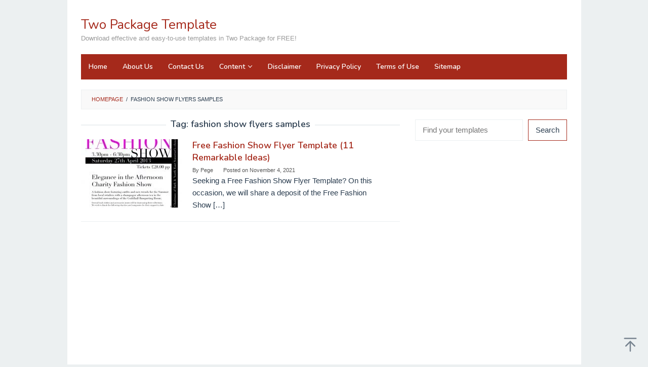

--- FILE ---
content_type: text/html; charset=utf-8
request_url: https://www.google.com/recaptcha/api2/aframe
body_size: 268
content:
<!DOCTYPE HTML><html><head><meta http-equiv="content-type" content="text/html; charset=UTF-8"></head><body><script nonce="25Cuj4lcaEMkUBdtNTJW4w">/** Anti-fraud and anti-abuse applications only. See google.com/recaptcha */ try{var clients={'sodar':'https://pagead2.googlesyndication.com/pagead/sodar?'};window.addEventListener("message",function(a){try{if(a.source===window.parent){var b=JSON.parse(a.data);var c=clients[b['id']];if(c){var d=document.createElement('img');d.src=c+b['params']+'&rc='+(localStorage.getItem("rc::a")?sessionStorage.getItem("rc::b"):"");window.document.body.appendChild(d);sessionStorage.setItem("rc::e",parseInt(sessionStorage.getItem("rc::e")||0)+1);localStorage.setItem("rc::h",'1769283277975');}}}catch(b){}});window.parent.postMessage("_grecaptcha_ready", "*");}catch(b){}</script></body></html>